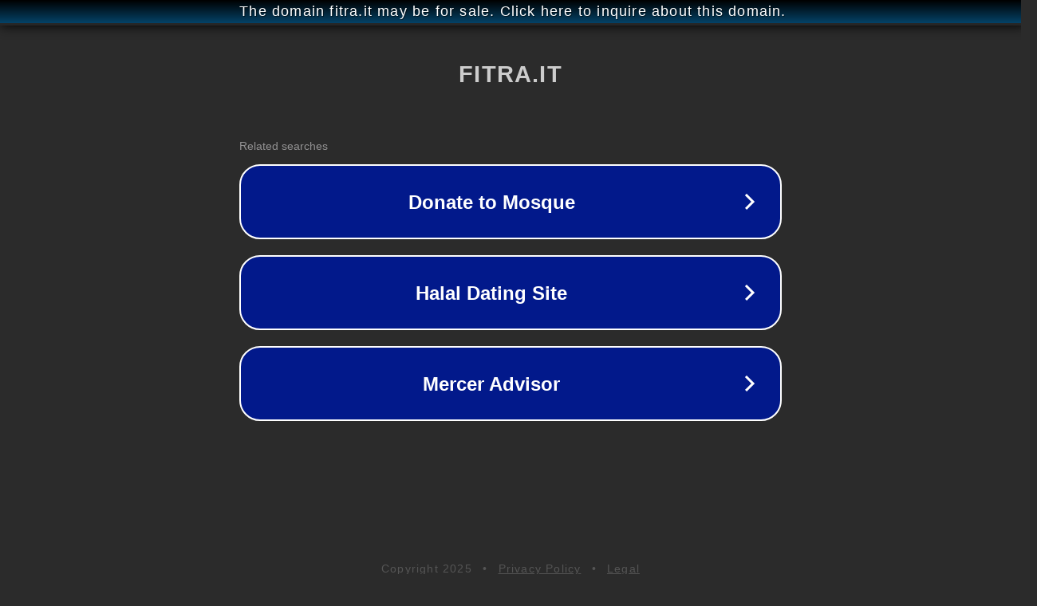

--- FILE ---
content_type: text/html; charset=utf-8
request_url: http://fitra.it/
body_size: 1026
content:
<!doctype html>
<html data-adblockkey="MFwwDQYJKoZIhvcNAQEBBQADSwAwSAJBANDrp2lz7AOmADaN8tA50LsWcjLFyQFcb/P2Txc58oYOeILb3vBw7J6f4pamkAQVSQuqYsKx3YzdUHCvbVZvFUsCAwEAAQ==_Csu906+5QutgV5nBE7gI8bhUIGzzp6Xy+l6UbEqcvxKg8NLTK9x14Csne7nEvrip9GJOhnbUrwzv0oYLUe3acA==" lang="en" style="background: #2B2B2B;">
<head>
    <meta charset="utf-8">
    <meta name="viewport" content="width=device-width, initial-scale=1">
    <link rel="icon" href="[data-uri]">
    <link rel="preconnect" href="https://www.google.com" crossorigin>
</head>
<body>
<div id="target" style="opacity: 0"></div>
<script>window.park = "[base64]";</script>
<script src="/bbmSBqOzD.js"></script>
</body>
</html>
